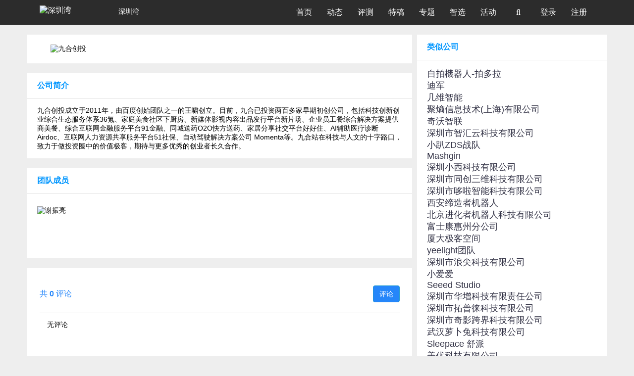

--- FILE ---
content_type: text/html; charset=utf-8
request_url: https://www.shenzhenware.com/company/42794684
body_size: 11188
content:
<!doctype html>
<html lang="zh-CN">

<head>
  <title>九合创投 | 深圳湾</title>
<meta name="description" content="深圳湾 shenzhenware 是最早也是最活跃的智能硬件媒体和社区。深圳湾关注软硬结合的场景和交互创新，以及与平台和应用相连的全产业链升级。">
<meta name="keywords" content="深圳湾, 湾社区, 深圳湾社区, 智能硬件, 新硬件, 智能手机, 真无线耳机, tws, 智能手环, 智能可穿戴, 深圳湾夜话, shenzhenware, 科技媒体, 科技报道, iphone, android, apple">
<meta property="og:site_name" content="深圳湾">
<meta property="og:url" content="https://www.shenzhenware.com/company/42794684">
<meta property="og:locale" content="zh_CN">
<meta property="og:updated_time" content="2026-01-30T11:04:38+08:00">
<meta name="author" content="深圳湾">
<meta name="locale" content="zh_CN">
  <meta charset="utf-8">
  <meta http-equiv="X-UA-Compatible" content="IE=edge">
  <meta name="viewport" content="width=device-width, initial-scale=1.0, maximum-scale=1.0" />
  <meta name="theme-color" content="#0096FF">
  <meta name="google-site-verification" content="ZzgXB3Zh86Mqn9K88zTMCPI1wl7lHxYfYvSHWhNR8rQ" />
  <meta name="360-site-verification" content="8bf80b0d7262090f2531ad5f7ed67091" />
  <link rel="shortcut icon" href="https://cdn.shenzhenware.com/assets/favicon-83607287734ce4f89c5e70aa139deb17.ico" />
  <link rel="bookmark" href="https://cdn.shenzhenware.com/assets/favicon-83607287734ce4f89c5e70aa139deb17.ico" type="image/x-icon" 　/>
  <script>
    var _hmt = _hmt || [];
    (function() {
      var hm = document.createElement("script");
      hm.src = "//hm.baidu.com/hm.js?43d03cd4ff721a2b78be67fcca14b3f8";
      var s = document.getElementsByTagName("script")[0];
      s.parentNode.insertBefore(hm, s);
    })();
  </script>
  <script src="https://res.wx.qq.com/open/js/jweixin-1.6.0.js"></script>
  <link rel="stylesheet" media="all" href="https://www.shenzhenware.com/assets/application-72f55c76d4375ea2aa525359d85046a8.css" />
  <link rel="stylesheet" media="screen" href="//cdn.datatables.net/1.10.16/css/dataTables.bootstrap.min.css" />
  <link rel="stylesheet" media="screen" href="//cdn.datatables.net/plug-ins/1.10.6/integration/font-awesome/dataTables.fontAwesome.css" />

  <meta name="csrf-param" content="authenticity_token" />
<meta name="csrf-token" content="5IfMgzbOiLYSzv0bwYRWYIEyqO2Le14DlYC4l61CtAZbDy/knqydy2Nqat2XtyNdle8fO1M/hiPWFFUGAuovQQ==" />
</head>
<body class="organizations  ">
  <nav class="navbar navbar-default navbar-fixed-top" role="navigation" data-fetch-notifications-switch=on>
    <div class="container">
      <div class="navbar-header">
        <button type="button" class="navbar-toggle" id="nav-button">
          <span class='sr-only'>切换导航</span>
          <span class="icon-bar"></span>
          <span class="icon-bar"></span>
          <span class="icon-bar"></span>
        </button>
        <a class='navbar-brand' href='/'>
          <img alt="深圳湾" class="img-logo" style="width: 155px" src="https://cdn.shenzhenware.com/assets/shenzhenware-svg-logo-97a8279280c09bf70e34b482739ad8b2.svg" />
            <p>深圳湾</p>
        </a>
      </div>
      <div class="collapse navbar-collapse">
        <ul class="nav navbar-nav">
          <li class="nav-bar">
            <a href="/">首页</a>
          </li>
          <li class="nav-bar">
            <a href="/news_flash">动态</a>
          </li>
          <li class="nav-bar">
            <a href="/articles/category/review">评测</a>
          </li>
          <li class="nav-bar">
            <a href="/articles/category/featured">特稿</a>
          </li>
          <li class="nav-bar">
            <a href="/article_topics">专题</a>
          </li>
          <li class="nav-bar">
            <a href="/solutions_hub">智选</a>
          </li>
          <li class="nav-bar">
            <a href="/events">活动</a>
          </li>
          <li class='nav-bar search-li'>
            <a>
              <i class='fa fa-search' id='fa-search'></i>
            </a>
          </li>
              <li class="nav-bar">
                <a href="/login-modal" data-remote="ture">
                  登录
                </a>
              </li>
            <li class="nav-bar">
              <a href='/sign_up'>
                注册
              </a>
            </li>
        </ul>
      </div>
      <div class="input-style" id="input-style">
        <form action="/search" accept-charset="UTF-8" method="get"><input name="utf8" type="hidden" value="&#x2713;" />
          <i class="fa fa-search"></i>
          <input type="text" name="q" id="q" placeholder="报道、活动、快讯..." />
          <input type="hidden" name="from" id="from" value="search" />
          <i class="fa fa-times right" aria-hidden="true" id="close-search"></i>
</form>      </div>
      <div class='modal'></div>
      <div class="dropdown-nav" id="dropdown-nav">
        <div class="clearfix">
          <i class="fa fa-times" aria-hidden="true" id="close-item"></i>
        </div>
        <form id="mobile-search-form" action="/search" accept-charset="UTF-8" method="get"><input name="utf8" type="hidden" value="&#x2713;" />
          <div class="input-group">
            <input type="text" name="q" id="q" class="form-control" placeholder="报道、活动、快讯..." />
            <input type="hidden" name="from" id="from" value="search" />
            <span class="input-group-addon mobile-search-from-submit-button">
             <i class="fa fa-search"></i>
            </span>
          </div>
</form>          <div class='logout-text'>
            <span>
                <a href="/login-modal" data-remote="ture">
                  登录
                </a>
            </span>
            /
            <span>
              <a href='/sign_up'>
                注册
              </a>
            </span>
          </div>

        <ul class="activitys" id="activitys">
          <li class=>
            <a href="/">
              <i class='fa fa-home' aria-hidden='true'></i>
              <span>首页</span>
</a>          </li>
          <li class=>
            <a href="/news_flash">
              <i class='fa fa-rss' aria-hidden='true'></i>
              <span>动态</span>
</a>          </li>
          <li class=>
            <a href="/articles/category/review">
              <i class='fa fa-pencil-square-o' aria-hidden='true'></i>
              <span>评测</span>
</a>          </li>
          <li class=>
            <a href="/articles/category/featured">
              <i class='fa fa-newspaper-o' aria-hidden='true'></i>
              <span>特稿</span>
</a>          </li>
          <li class=>
            <a href="/article_topics">
              <i class='fa fa-inbox' aria-hidden='true'></i>
              <span>专题</span>
</a>          </li>
          <li class=>
            <a href="/solutions_hub">
              <i class='fa fa-compass' aria-hidden='true'></i>
              <span>智选</span>
</a>          </li>
          <li class=>
            <a href="/events">
              <i class='fa fa-calendar-o' aria-hidden='true'></i>
              <span>活动</span>
</a>          </li>
          <!-- <li>
            <a href="http://x.shenzhenware.com">
              <i class="fa fa-flag" aria-hidden="true"></i>
              <span>WARE 2018</span>
</a>          </li> -->
        </ul>
      </div>
    </div>
  </nav>
  <div class='organization-container'>
<div class='row'>
<div class='col-md-8'>
<div class='organization-brief'>
<div class='logo'>
<img alt="九合创投" src="https://cdn.shenzhenware.com/uploads%2Forganizations%2F692%2F__logo.jpg" width="100" height="100" />
</div>
<div class='info'>
<div class='name'>
九合创投
</div>
<div class='summary'>
九合创投成立于2011年，由百度创始团队
</div>
<div class='tags hidden-xs'>
<span>人工智能</span>
<span>机器人</span>
<span>智能家居</span>
</div>
<div class='city'>
北京
<span>
http://www.unityvc.com
</span>
</div>
</div>
</div>
<div class='organization-description section'>
<div class='title'>公司简介</div>
<div class='content'>
<p>九合创投成立于2011年，由百度创始团队之一的王啸创立。目前，九合已投资两百多家早期初创公司，包括科技创新创业综合生态服务体系36氪、家庭美食社区下厨房、新媒体影视内容出品发行平台新片场、企业员工餐综合解决方案提供商美餐、综合互联网金融服务平台91金融、同城送药O2O快方送药、家居分享社交平台好好住、AI辅助医疗诊断 Airdoc、互联网人力资源共享服务平台51社保、自动驾驶解决方案公司 Momenta等。九合站在科技与人文的十字路口，致力于做投资圈中的价值极客，期待与更多优秀的创业者长久合作。</p>
</div>
</div>
<div class='organization-crew-list section'>
<div class='title'>团队成员</div>
<div class='content'>
<div class='item'>
<img alt="谢振亮" class="img-circle" src="https://cdn.shenzhenware.com/default-avatars/a4.jpg" width="100" height="100" />
<div class='info'>
<div class='name'>
<a href="/friends/30171340">谢振亮</a>
</div>
<div class='position'>
MD
</div>
<div class='intro'>

</div>
</div>
</div>
</div>
</div>
<div class='comment-area'>
<div class='title'>
<span>
共 <b id='total-comment-count'>0</b> 评论
</span>
<a class="btn btn-basic login-btn" data-remote="true" href="/login-modal?return_to=comments">评论</a>
</div>
  <div class="panel-body">无评论</div>





</div>

</div>
<div class='col-md-4 hidden-xs'>
<div class='similar-organizations section'>
<div class='title'>
类似公司
</div>
<div class='content'>
<p>
<a href="/company/79301346">自拍機器人-拍多拉</a>
</p>
<p>
<a href="/company/90052227">迪军</a>
</p>
<p>
<a href="/company/64431198">几维智能</a>
</p>
<p>
<a href="/company/25261711">聚熵信息技术(上海)有限公司</a>
</p>
<p>
<a href="/company/75835154">奇沃智联</a>
</p>
<p>
<a href="/company/78391078">深圳市智汇云科技有限公司</a>
</p>
<p>
<a href="/company/42447269">小趴ZDS战队</a>
</p>
<p>
<a href="/company/55851610">Mashgin</a>
</p>
<p>
<a href="/company/90371300">深圳小西科技有限公司</a>
</p>
<p>
<a href="/company/43274580"> 深圳市同创三维科技有限公司</a>
</p>
<p>
<a href="/company/79840584">深圳市哆啦智能科技有限公司</a>
</p>
<p>
<a href="/company/81672577">西安缔造者机器人</a>
</p>
<p>
<a href="/company/91227552">北京进化者机器人科技有限公司</a>
</p>
<p>
<a href="/company/31541079">富士康惠州分公司</a>
</p>
<p>
<a href="/company/83180190">厦大极客空间</a>
</p>
<p>
<a href="/company/68959152">yeelight团队</a>
</p>
<p>
<a href="/company/95992992">深圳市浪尖科技有限公司</a>
</p>
<p>
<a href="/company/70052394">小爱爱</a>
</p>
<p>
<a href="/company/69630845">Seeed Studio</a>
</p>
<p>
<a href="/company/27780893">深圳市华增科技有限责任公司</a>
</p>
<p>
<a href="/company/75292611">深圳市拓普徕科技有限公司</a>
</p>
<p>
<a href="/company/95709229">深圳市奇影跨界科技有限公司</a>
</p>
<p>
<a href="/company/93633080">武汉萝卜兔科技有限公司</a>
</p>
<p>
<a href="/company/12214274">Sleepace 舒派</a>
</p>
<p>
<a href="/company/12343171">美优科技有限公司</a>
</p>
<p>
<a href="/company/37179160">共青团南山区委员会</a>
</p>
<p>
<a href="/company/15924879">深圳市恨来迟科技有限公司</a>
</p>
<p>
<a href="/company/49621740">深圳市芯智源电子有限公司</a>
</p>
<p>
<a href="/company/71986429">广州大构电子科技有限公司</a>
</p>
<p>
<a href="/company/11697438">深圳市土果科技有限公司</a>
</p>
<p>
<a href="/company/65898110">小绿草股份有限公司</a>
</p>
<p>
<a href="/company/27207894">深圳酷宅科技有限公司</a>
</p>
<p>
<a href="/company/42975148">南京百川行远激光科技有限公司</a>
</p>
<p>
<a href="/company/97897131">深圳爱行信息科技有限公司</a>
</p>
<p>
<a href="/company/23304050">深圳利奥信领科技</a>
</p>
<p>
<a href="/company/74998323">聚熵信息技术(上海)有限公司</a>
</p>
<p>
<a href="/company/57330858">深圳奇沃智联科技有限公司</a>
</p>
<p>
<a href="/company/94871923">逆袭资本</a>
</p>
<p>
<a href="/company/81528921">新和创智能科技有限公司</a>
</p>
<p>
<a href="/company/18813789">创客天堂科技服务有限公司</a>
</p>
<p>
<a href="/company/70403597">HAX</a>
</p>
<p>
<a href="/company/67658882">深圳市前海芯果智能科技有限公司</a>
</p>
<p>
<a href="/company/95579128">深圳智慧海派有限公司</a>
</p>
<p>
<a href="/company/56180271">东莞市和域战士纳米科技有限公司</a>
</p>
<p>
<a href="/company/15385569">珠海炬力集成电路设计有限公司</a>
</p>
<p>
<a href="/company/33072782">深圳市锐耐智能锁业有限公司</a>
</p>
<p>
<a href="/company/96235630">深圳市牧云峰科技有限公司</a>
</p>
<p>
<a href="/company/37435339">东莞市金坤磁铁制品有限公司</a>
</p>
<p>
<a href="/company/51868569">深圳市顺佳研磨科技有限公司</a>
</p>
<p>
<a href="/company/73801268">深圳市壹玖肆贰科技有限公司</a>
</p>
<p>
<a href="/company/47875692">深圳极智联合科技股份有限公司</a>
</p>
<p>
<a href="/company/56911557">佛山亚尚智能家居</a>
</p>
<p>
<a href="/company/39187102">深圳市雅居云裳光电有限公司</a>
</p>
<p>
<a href="/company/73358841">Tridonic</a>
</p>
<p>
<a href="/company/60035190">深圳市银河风云网络系统股份有限公司</a>
</p>
<p>
<a href="/company/59468596">太火鸟科技</a>
</p>
<p>
<a href="/company/15218954">深圳市安普川科技有限公司</a>
</p>
<p>
<a href="/company/22795884">深圳软晶科技有限公司</a>
</p>
<p>
<a href="/company/61020436">梦空间智能家居公司</a>
</p>
<p>
<a href="/company/58696556">深圳环球智造科技有限公司</a>
</p>
<p>
<a href="/company/25001743">北京万能小哥信息技术有限公司</a>
</p>
<p>
<a href="/company/25994205">深圳市卷积云计算机有限公司</a>
</p>
<p>
<a href="/company/31525249">海成創新</a>
</p>
<p>
<a href="/company/15758861">Aura Maker Studio</a>
</p>
<p>
<a href="/company/17027505">深圳市英创立电子有限公司</a>
</p>
<p>
<a href="/company/11132180">环球资源创客空间</a>
</p>
<p>
<a href="/company/27844578">佛山市峰湃科技有限公司</a>
</p>
<p>
<a href="/company/67057899">南方科技大学</a>
</p>
<p>
<a href="/company/86852849">深圳迦美设计</a>
</p>
<p>
<a href="/company/90566411">极天科技</a>
</p>
<p>
<a href="/company/29487799">深圳市牧泰莱电路技术有限公司</a>
</p>
<p>
<a href="/company/17249583">深圳市原生社包装有限公司</a>
</p>
<p>
<a href="/company/49048954">锋芒电子科技有限公司</a>
</p>
<p>
<a href="/company/98398429">深圳市谢氏科技有限公司</a>
</p>
<p>
<a href="/company/60272607">上海杰诗科技有限公司</a>
</p>
<p>
<a href="/company/91304548">深圳市拓普徕科技有限公司</a>
</p>
<p>
<a href="/company/92038458">广东金熙商业建设股份有限公司</a>
</p>
<p>
<a href="/company/78011987">深圳创买进出口贸易有限公司</a>
</p>
<p>
<a href="/company/50323355">图灵机器人</a>
</p>
<p>
<a href="/company/92052739">某某科技（深圳）有限公司</a>
</p>
<p>
<a href="/company/94798657">TECHLAND蓝本影音</a>
</p>
<p>
<a href="/company/63290919">www.mys.com</a>
</p>
<p>
<a href="/company/69130785">深圳智能表芯科技有限公司</a>
</p>
<p>
<a href="/company/75607330">深圳市裕富照明有限公司</a>
</p>
<p>
<a href="/company/55513338">深圳市友华通信技术有限公司</a>
</p>
<p>
<a href="/company/16044167">南京安普瑞斯有限公司</a>
</p>
<p>
<a href="/company/77925312">深圳市有没有无线充电科技有限公司</a>
</p>
<p>
<a href="/company/60374178">深圳市分享成长投资管理有限公司</a>
</p>
<p>
<a href="/company/74367629">小i机器人</a>
</p>
<p>
<a href="/company/64587965">猎豹移动</a>
</p>
<p>
<a href="/company/13388913">深圳市锐吉电子科技有限公司</a>
</p>
<p>
<a href="/company/95533940">深圳市家家安科技有限公司</a>
</p>
<p>
<a href="/company/64970898">台灣表面黏著科技(股)公司(TSMT) (峻凌)</a>
</p>
<p>
<a href="/company/40597043">北京视感科技有限公司</a>
</p>
<p>
<a href="/company/66573496">深圳市海那边科技有限公司</a>
</p>
<p>
<a href="/company/11575105">深圳市新和创智能科技有限公司</a>
</p>
<p>
<a href="/company/38331249">深圳市大于壹工业设计有限公司</a>
</p>
<p>
<a href="/company/86870669">深圳市优必选科技有限公司</a>
</p>
<p>
<a href="/company/66054349">天机网</a>
</p>
<p>
<a href="/company/64609848">Maxus Technologies (SZ) Limited</a>
</p>
<p>
<a href="/company/35830605">北京智能佳科技有限公司</a>
</p>
<p>
<a href="/company/52736507">广州映博智能科技有限公司</a>
</p>
<p>
<a href="/company/17409531">深圳安迪尔智能技术有限公司</a>
</p>
<p>
<a href="/company/83871703">北京地平线机器人技术研发有限公司</a>
</p>
<p>
<a href="/company/80653740">四季沐歌</a>
</p>
<p>
<a href="/company/90043724">环保之家 Inaday&#39;s</a>
</p>
<p>
<a href="/company/54106526">上海智臻智能网络科技股份有限公司</a>
</p>
<p>
<a href="/company/50814066">北京智能管家科技有限公司</a>
</p>
<p>
<a href="/company/99793911">加拿大KDG集团</a>
</p>
<p>
<a href="/company/34498596">杰昌金属表面处理技术有限公司</a>
</p>
<p>
<a href="/company/86174111"> 广东顶固集创家居股份有限公司</a>
</p>
<p>
<a href="/company/80988252">和椿科技股份有限公司</a>
</p>
<p>
<a href="/company/71938864">智能唯识科技(深圳)有限公司</a>
</p>
<p>
<a href="/company/70402726">深圳TCL智能家庭科技有限公司</a>
</p>
<p>
<a href="/company/28378053">南京物联传感技术有限公司</a>
</p>
<p>
<a href="/company/14951291">广州市河东智能科技有限公司</a>
</p>
<p>
<a href="/company/52397824">广东省家具产业研究院</a>
</p>
<p>
<a href="/company/11320672">广州市诗尼曼家居有限公司</a>
</p>
<p>
<a href="/company/54349693">中山市祥沣锁具制造有限公司</a>
</p>
<p>
<a href="/company/54047555">欧派家居集团股份有限公司</a>
</p>
<p>
<a href="/company/99724961">中山市晾邦智能科技有限公司</a>
</p>
<p>
<a href="/company/58600626">深圳思享家智能家居有限公司</a>
</p>
<p>
<a href="/company/63160626">广东欧工软装设计配套有限公司</a>
</p>
<p>
<a href="/company/88810806">佛山市汇泰龙智能科技有限公司</a>
</p>
<p>
<a href="/company/45876863">阿诗丹顿电气(中山)有限公司</a>
</p>
<p>
<a href="/company/64619133">中国对外贸易广州展览总公司</a>
</p>
<p>
<a href="/company/31587136">中山市门业协会 ZSDIA</a>
</p>
<p>
<a href="/company/54035310">深圳市中装建设集团股份有限公司</a>
</p>
<p>
<a href="/company/27326729">深圳市润物净水科技有限公司</a>
</p>
<p>
<a href="/company/73045755">伟健达电子科技有限公司@赋西资本</a>
</p>
<p>
<a href="/company/18262670">深圳市云创造物科技有限公司</a>
</p>
<p>
<a href="/company/20292619">深圳市映升科技有限公司</a>
</p>
<p>
<a href="/company/45869544">深圳市乐秀科技有限公司</a>
</p>
<p>
<a href="/company/89132579">商汤科技</a>
</p>
<p>
<a href="/company/81826374">深圳市光瑞塑胶电子有限公司</a>
</p>
<p>
<a href="/company/13941709">深圳市仪品科技有限公司</a>
</p>
<p>
<a href="/company/89263650">深圳市华阳科电子有限公司</a>
</p>
<p>
<a href="/company/20245793">信天创投</a>
</p>
<p>
<a href="/company/23100173">三航工业技术研究院</a>
</p>
<p>
<a href="/company/80263483">甲由设计顾问机构</a>
</p>
<p>
<a href="/company/69162886">NXROBO </a>
</p>
<p>
<a href="/company/22724668">深度视界</a>
</p>
<p>
<a href="/company/46845084">Qualcomm</a>
</p>
<p>
<a href="/company/69111051">深圳完鼎智能科技有限公司</a>
</p>
<p>
<a href="/company/23463757">深圳市新和创智能科技有限公司</a>
</p>
<p>
<a href="/company/75981093">深圳市思贝克工业发展有限公司</a>
</p>
<p>
<a href="/company/19416563">深圳市九重天数码科技有限公司</a>
</p>
<p>
<a href="/company/24960468">硬度科技</a>
</p>
<p>
<a href="/company/94055811">广州酷狗计算机科技有限公司</a>
</p>
<p>
<a href="/company/85465789">威立达数码科技（深圳）有限公司</a>
</p>
<p>
<a href="/company/43478522">深圳和而泰智能控制股份有限公司</a>
</p>
<p>
<a href="/company/12062502">深圳娃娃亲亲科技有限公司</a>
</p>
<p>
<a href="/company/91385155">有度在线科技（深圳）有限公司</a>
</p>
<p>
<a href="/company/45311351">Comet Labs</a>
</p>
<p>
<a href="/company/90467318">深圳市优奕视界有限公司</a>
</p>
<p>
<a href="/company/47737352">广州市银标贸易有限公司</a>
</p>
<p>
<a href="/company/34140473">深圳比例文化发展有限公司</a>
</p>
<p>
<a href="/company/48709125">深圳市深聆惠企业管理咨询有限公司</a>
</p>
<p>
<a href="/company/77200493">Zeroth.ai</a>
</p>
<p>
<a href="/company/86206816">摩尔精英/半导体行业观察</a>
</p>
<p>
<a href="/company/76486977">爱芽科技</a>
</p>
<p>
<a href="/company/41160015">深圳朗锐恒科技</a>
</p>
<p>
<a href="/company/95139508">深圳朗锐恒科技</a>
</p>
<p>
<a href="/company/27222870">小船信息科技（上海）有限公司</a>
</p>
<p>
<a href="/company/10366045">深圳市中新材会展</a>
</p>
<p>
<a href="/company/82868997">nextsmart</a>
</p>
<p>
<a href="/company/72681596">深圳市魅电科技有限公司</a>
</p>
<p>
<a href="/company/57690481">深圳市优之选科技有限公司|深圳致远信息科技服务有限公司</a>
</p>
<p>
<a href="/company/36667229">深圳亮点信息</a>
</p>
<p>
<a href="/company/56584982">深圳市麦迪瑞科技有限公司</a>
</p>
<p>
<a href="/company/14604521">比亚迪</a>
</p>
<p>
<a href="/company/43547105">贝多福科技有限公司</a>
</p>
<p>
<a href="/company/29939870">广州科易光电技术有限公司</a>
</p>
<p>
<a href="/company/38792757">深圳迷鹿艺术</a>
</p>
<p>
<a href="/company/31744713">深圳市极品生活有限公司</a>
</p>
<p>
<a href="/company/51419100">伟仕佳杰中国</a>
</p>
<p>
<a href="/company/92901458">深圳长景视觉科技有限公司</a>
</p>
<p>
<a href="/company/69166208">中科为集团</a>
</p>
<p>
<a href="/company/26573511">翰长生物医疗（深圳）有限公司</a>
</p>
<p>
<a href="/company/65935248">深圳中科招商</a>
</p>
<p>
<a href="/company/39005602">拓普联科技术股份有限公司</a>
</p>
<p>
<a href="/company/59727037">远光软件股份有限公司</a>
</p>
<p>
<a href="/company/99269088">深圳市德卡尔科技有限公司</a>
</p>
<p>
<a href="/company/10647173">深圳市朗哲科技有限公司</a>
</p>
<p>
<a href="/company/22460324">北京猎户星空科技有限公司</a>
</p>
<p>
<a href="/company/75380614">（台）精成科技股份有限公司</a>
</p>
<p>
<a href="/company/21011282">深圳尔文工业设计有限公司</a>
</p>
<p>
<a href="/company/51815942">上海盈方微电子有限公司</a>
</p>
<p>
<a href="/company/18654088">深圳市创火科技</a>
</p>
<p>
<a href="/company/96108625">阿里巴巴神马搜索</a>
</p>
<p>
<a href="/company/55244704">弗徕威智能机器人科技（上海）有限公司</a>
</p>
<p>
<a href="/company/25015029">深圳普创</a>
</p>
<p>
<a href="/company/37442520">深圳达阵科技有限公司</a>
</p>
<p>
<a href="/company/29471153">深圳子询人工智能研究院</a>
</p>
<p>
<a href="/company/83005712">北京安捷智合科技有限公司</a>
</p>
<p>
<a href="/company/12695008">我是北京安捷智合科技有限公司</a>
</p>
<p>
<a href="/company/16528840">子午线(天津)科技有限公司</a>
</p>
<p>
<a href="/company/91036573">硅创动力 SiliconDynamic.com</a>
</p>
<p>
<a href="/company/18280246">Droplit</a>
</p>
<p>
<a href="/company/38394404">深圳红豆穿戴智能科技有限公司</a>
</p>
<p>
<a href="/company/89678593">中海孚海洋养殖技术研发院（深圳）有限公司</a>
</p>
<p>
<a href="/company/68187094">深圳智爱我家科技服务有限公司</a>
</p>
<p>
<a href="/company/50515187">Shenzhen 3EYE Industrial Design Co,.Ltd</a>
</p>
<p>
<a href="/company/50909937">上海小蝶智能科技有限公司</a>
</p>
<p>
<a href="/company/48178248">Rimon Law P.C.</a>
</p>
<p>
<a href="/company/77360065">Rimon Law P.C.</a>
</p>
<p>
<a href="/company/32433434">北京云知声信息技术有限公司</a>
</p>
<p>
<a href="/company/43896509">腾讯</a>
</p>
<p>
<a href="/company/96547785">优乐生活（深圳）科技有限公司</a>
</p>
<p>
<a href="/company/71336876">NULL</a>
</p>
<p>
<a href="/company/18796143">智萌（深圳）网络科技有限公司</a>
</p>
<p>
<a href="/company/93397935">深圳市人山人海工业设计有限公司</a>
</p>
<p>
<a href="/company/36868312">泰凌微电子（上海）有限公司</a>
</p>
<p>
<a href="/company/74375965">深圳市汉普电子技术开发有限公司</a>
</p>
<p>
<a href="/company/42321826">360</a>
</p>
<p>
<a href="/company/90555271">上海庆科信息技术有限公司</a>
</p>
<p>
<a href="/company/14102597">零壹移动</a>
</p>
<p>
<a href="/company/61528516">聆感智能科技</a>
</p>
<p>
<a href="/company/72851829">深圳氩视科技有限公司</a>
</p>
<p>
<a href="/company/54130105">深圳爱普泰科</a>
</p>
<p>
<a href="/company/74531384">东莞市鑫合源五金科技有限公司</a>
</p>
<p>
<a href="/company/63161941">达尔文实验机器人成都有限公司</a>
</p>
<p>
<a href="/company/51382476">深圳市虚数科技有限公司</a>
</p>
<p>
<a href="/company/58969503">湖南丰采光电有限公司</a>
</p>
<p>
<a href="/company/22803164">深圳市戴威利科技有限公司</a>
</p>
</div>
</div>
</div>
</div>
</div>

    <div id="back-to-top" class="back-to-top">
      <a href="#top"><img src="https://cdn.shenzhenware.com/assets/back-to-top-btn-e3a9ef887017a58ca01a3fd07d02cbc3.png" alt="Back to top btn" /></a>
    </div>
    <footer class="footer">
      <div class="container">
        <div class="row">
          <div class="col-md-8 col-sm-8">
            <div class="col-md-4 col-sm-4">
              <p class="title_footer">产品和服务</p>
              <ul>
                <li>
                  <a href="/">媒体&amp;社区</a>
                </li>
                <li><a href="http://wareplus.sxl.cn">咨询顾问</a></li>
                <li><a href="http://wareplus.sxl.cn">品牌营销</a></li>
                <li><a href="http://wareplus.sxl.cn">企业会员</a></li>
              </ul>
            </div>
            <div class="col-md-4 col-sm-4">
              <p class="title_footer">关于我们</p>
              <ul>
                  <li>
                    <a href="/about">关于我们</a>
                  </li>
                  <li>
                    <a href="/about/joinus">加入我们</a>
                  </li>
                  <li>
                    <a href="/about/contact">联系我们</a>
                  </li>
                  <li>
                    <a href="/about/agreement">用户协议</a>
                  </li>
                  <li>
                    <a href="/about/english">About ShenzhenWare</a>
                  </li>
              </ul>
            </div>
            <div class="col-md-4 col-sm-4">
              <p class="title_footer">我们也在这里</p>
              <ul class="list-inline media-platforms">
                <li><a href="http://weibo.com/randswithnn"><i class="icon iconfont icon-weibo"><span>微博</span></i></a></li>
                <li><a href="https://zhuanlan.zhihu.com/shenzhenware" target="_blank"><i class="icon iconfont icon-zhihu-square"><span>知乎</span></i></a></li>
                <li><a href="https://www.toutiao.com/c/user/5797427381/#mid=5797761836" target="_blank"><i class="icon iconfont icon-jinritoutiao1"><span>今日头条</span></i></a></li>
                <li><a href="http://mp.sohu.com/profile?xpt=c29odXptdHFtdGtlcWRAc29odS5jb20=" target="_blank"><i class="icon iconfont icon-souhu1"><span>搜狐号</span></i></a></li>
                <li><a href="https://view.inews.qq.com/media/5028259" target="_blank"><i class="icon iconfont icon-QX-tengxunxinwen"><span>腾讯新闻</span></i></a></li>
                <li><a href="https://baijiahao.baidu.com/u?app_id=1617093551611685" target="_blank"><i class="icon iconfont icon-baijiahao"><span>百家号</span></i></a></li>
                <li><a href="https://www.facebook.com/shenzhenware/"><i class="icon iconfont icon-facebook"><span>Facebook</span></i></a></li>
                <li><a href="https://twitter.com/shiningxyy"><i class="icon iconfont icon-Twitterletterlogo"><span>Twitter</span></i></a></li>
                <!-- <li><a href="http://kuaibao.qq.com/s/MEDIANEWSLIST?chlid=5028259" target="_blank">天天快报</a></li> -->
              </ul>
            </div>
          </div>
          <div class="col-md-3 col-sm-3">
            <div class="row">
              <div class="talk-with-us">
                <div class="intro">
                  联系我们
                </div>
                <div class="wechat">
                  <i class="icon iconfont icon-wechat"></i>
                    <div class='wechat-subscribe-guide'>
                      <img class="wechat-subscription-account-qr" src="https://cdn.shenzhenware.com/image/public/wechat/szw-subscription-qr.jpg" alt="Szw subscription qr" width="130" height="130" />
                      <p>立即关注</p>
                      <p>获取最新资讯</p>
                    </div>
                </div>
                <div class="send-email">
                  <a href="mailto:media@shenzhenware.com?subject=请简明说明你要聊什么&body=请详细阐述您的需求并附上必要的材料" target="_blank">
                    <i class="icon iconfont icon-marketing-email"></i>
                  </a>
                </div>
              </div>
            </div>
          </div>
        </div>
        <div class="row">
          <div class="col-lg-12 col-md-12 col-sm-12">
            <div class="legal"></div>
            <p class="text-center website-copyright">Copyright @
              2026
              <a href="http://www.beian.miit.gov.cn" target="_blank" rel="nofollow noopener noreferrer">深圳湾 粤ICP设备14084897号-1</a>
            </p>
          </div>
        </div>
      </div>
    </footer>
    <script src="https://www.shenzhenware.com/assets/application-3ae41d293b9a21e33dd13f78ce2af060.js"></script>
    <script>
      $(function() {
        var showToast = function(msg, duration){
          duration=isNaN(duration) ? 3000 : duration;
          var m = document.createElement('div');
          m.innerHTML = msg;
          m.style.cssText="width: 150px;min-width: 150px;opacity: 0.7;height: 50px;color: #fff;line-height: 50px;text-align: center;border-radius: 5px;position: fixed;top: 40%;left: 0;right:0;margin:0 auto;z-index: 999999;background: rgb(0, 0, 0);font-size: 16px;";
          document.body.appendChild(m);
          setTimeout(function() {
              var d = 0.5;
              m.style.webkitTransition = '-webkit-transform ' + d + 's ease-in, opacity ' + d + 's ease-in';
              m.style.opacity = '0';
              setTimeout(function() { document.body.removeChild(m) }, d * 1000);
          }, duration);
        }
        var statisticsData = function(target, operation){
          return {
            url: "https://www.shenzhenware.com/company/42794684",
            target: target,
            user_id: "",
            ip: "3.145.211.112",
            user_agent: "Mozilla/5.0 (Macintosh; Intel Mac OS X 10_15_7) AppleWebKit/537.36 (KHTML, like Gecko) Chrome/131.0.0.0 Safari/537.36; ClaudeBot/1.0; +claudebot@anthropic.com)",
            operation_result: operation,
            properties: "{&quot;controller&quot;:&quot;organizations&quot;,&quot;action&quot;:&quot;show&quot;,&quot;id&quot;:&quot;42794684&quot;}"
          }
        }
        var wechatSingleShareCallback = function(){
          return {
            success: function(){
              $.ajax({
                type: 'POST',
                url: '/wechat_share_statistics/record',
                data: statisticsData('wechat_single_message', 'success')
              })
            },
            cancel: function(){
              $.ajax({
                type: 'POST',
                url: '/wechat_share_statistics/record',
                data: statisticsData('wechat_single_message', 'cancel')
              })
              showToast('已取消', 2500)
            }
          }
        }
        var wechatTimelineShareCallback = function(){
          return {
            success: function(){
              $.ajax({
                type: 'POST',
                url: '/statistics/record',
                data: statisticsData('wechat_single_message', 'success')
              })
            },
            cancel: function(){
              $.ajax({
                type: 'POST',
                url: '/statistics/record',
                data: statisticsData('wechat_single_message', 'cancel')
              })
              showToast('已取消', 2500)
            }
          }
        }
        wx.config({
          appId: 'wx4c29384ef4936740', // 必填，企业号的唯一标识
          timestamp: 1769742278, // 必填，生成签名的时间戳
          nonceStr: 'Wm3WZYTPz0wzccnW', // 必填，生成签名的随机串
          signature: "92805aa942186d6fa19f0d65861b06ff9a152bb8", // 必填，签名，见附录1
          jsApiList: ["updateAppMessageShareData", "updateTimelineShareData"] // 必填，需要使用的JS接口列表，所有JS接口列表见附录2
        });

        wx.ready(function() {
          // 用户点开右上角popup菜单后，点击分享给好友，会执行下面这个代码
          var shareData = $.extend(wechatSingleShareCallback(), window.wxData)
          console.info('微信分享好友数据', shareData)
          wx.updateAppMessageShareData(shareData);

          // 点击分享到朋友圈，会执行下面这个代码
          var timelineShareData = $.extend(wechatTimelineShareCallback(), window.tlData)
          console.info('微信朋友圈分享数据', timelineShareData)
          wx.updateTimelineShareData(timelineShareData);
        });

        Messenger.options = {
          extraClasses: "messenger-fixed messenger-on-top",
          messageDefaults: {
            hideAfter: 8
          },
          theme: 'air'
        }
      })
    </script>
    <div class="place-to-user"></div>
    <div class="user-to-registration"></div>
      <!-- Global site tag (gtag.js) - Google Analytics -->
      <!-- <script async src="https://www.googletagmanager.com/gtag/js?id=UA-60458052-1"></script>
      <script>
        window.dataLayer = window.dataLayer || [];
        function gtag(){dataLayer.push(arguments);}
        gtag('js', new Date());

        gtag('config', 'UA-60458052-1');
      </script> -->
    <script>
      $(window).bind("load", function() {
        if (window.location.hash) {
          document.body.scrollTop = $(window.location.hash).offset().top - 80;
        }
      });
    </script>
    <script src="https://res.wx.qq.com/connect/zh_CN/htmledition/js/wxLogin.js"></script>
  </body>
</html>
